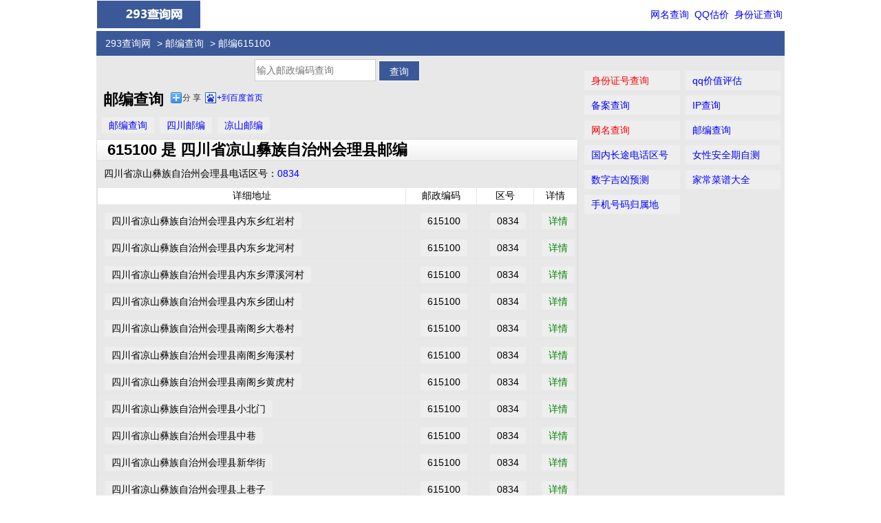

--- FILE ---
content_type: text/html; charset=utf-8
request_url: http://youbian.293.net/615100_1.html
body_size: 3143
content:
<!DOCTYPE HTML>
<html>
<head>
<meta charset="utf-8">
    <title>615100_邮编615100_邮编号码615100_邮政编码615100_615100是哪的邮编_邮编查询_293查询网</title>
        <meta name="viewport" content="width=device-width, initial-scale=1.0, minimum-scale=1.0, maximum-scale=1.0, user-scalable=no">
	<meta name="keywords" content="615100,邮编615100,邮编号码615100,邮政编码615100,615100是哪的邮编" />    <meta name="description" content="邮编查询为您提供615100,邮编615100,邮编号码615100,邮政编码615100,615100是哪的邮编,四川省凉山彝族自治州会理县邮编615100,615100是四川省凉山彝族自治州会理县邮编吗,四川省凉山彝族自治州会理县邮编是615100吗" />    <meta http-equiv="Cache-Control" content="no-transform" />
	<meta http-equiv="Cache-Control" content="no-siteapp" />
    <meta name="applicable-device" content="pc,mobile" />
    <link rel="dns-prefetch" href="//i.293.net" />
    <link rel="shortcut icon" href="//i.293.net/fav/youbian.ico" type="image/vnd.microsoft.icon" />
    <link href="//i.293.net/2018/style.css" rel="stylesheet" type="text/css" />
    <script type="text/javascript" src="http://apps.bdimg.com/libs/jquery/1.9.1/jquery.min.js"></script>
	<script type="text/javascript" src="//i.293.net/2018/layer.m.js"></script>
    <script type="text/javascript" src="//i.293.net/2018/common.js"></script>	
    <meta name="format-detection" content="telphone=no" />
    <meta name="apple-mobile-web-app-title" content="邮编查询" />
    <link rel="apple-touch-icon-precomposed" sizes="57x57" href="//i.293.net/57/youbian.png" />
    <link rel="apple-touch-icon-precomposed" sizes="72x72" href="//i.293.net/72/youbian.png" />
    <link rel="apple-touch-icon-precomposed" sizes="114x114" href="//i.293.net/114/youbian.png" />
	<link rel="canonical" href="http://youbian.293.net/" />
</head>
<body>
<header>
   <div class="logo">
   <img src="http://www.293.net/images/logo.gif" onclick="location.href='/'" alt="293网" style="width:150px;height:40px;cursor:pointer;"></div>
   <div class="nav"><a href="http://wangming.293.net">网名查询</a> <a href="http://qq.293.net">QQ估价</a> <a href="http://shenfenzheng.293.net">身份证查询</a></div>
   <div class="both"></div>
</header>

<nav>
    <div class="left">
      <div class="linknav"><a href="http://www.293.net/">293查询网</a> > <a href="http://youbian.293.net/">邮编查询</a> > 邮编615100</div>
      <div class="both"></div>
    </div>
</nav>
<div class="main">
  <div class="middleBox">
    <div class="data-box">
    <form method="POST" action="">
         <div class="center">
         <input id="idcard" name="q" type="text" value="" style="color:#808080;" placeholder="输入邮政编码查询">
         <input type="submit" value="查询" class="button"></div>
    </form>
	</div>
	  <div class="both"></div>
	    <div class="data-box">	
		</div>	  
	               	  	  <div><h1 style="float:left;padding:2px 10px;">邮编查询</h1>
	   <div class="bdsharebuttonbox" data-tag="share_1"><a class="bds_more" data-cmd="more"> 分 享 </a><a class="bds_bdhome" data-cmd="bdhome">+到百度首页</a>
       <div id="copyurl" style="float:left;font-size:14px;"></div></div>
	  </div>
	  <div class="both"></div>
	  <div class="list2"><a href="http://youbian.293.net/">邮编查询</a><a href="./a_sichuan.html">四川邮编</a><a href="./a_liangshanzhou.html">凉山邮编</a></div>

	  <div class="bd1">
        	<div class="bt">615100 是 四川省凉山彝族自治州会理县邮编 </div>
						<div class="list1">
                <p>四川省凉山彝族自治州会理县电话区号：<a href="./quhao_0834.html">0834</a></p>
			</div>		
            			
						            <div class="list2">
			<table cellspacing="0" cellpadding="0" width="100%">
                    <tr class="center"><th>详细地址</th><th width="100">邮政编码</th><th width="80">区号</th><th width="60">详情</th></tr>
                                        <tr align="center"><td align="left"><span>四川省凉山彝族自治州会理县内东乡红岩村</span></td><td><span>615100</span></td><td><span>0834</span></td><td><a href="./id_g3ARex3xv2Gx.html" class="green">详情</a></td></tr>
                                        <tr align="center"><td align="left"><span>四川省凉山彝族自治州会理县内东乡龙河村</span></td><td><span>615100</span></td><td><span>0834</span></td><td><a href="./id_meL2Kojo42gn.html" class="green">详情</a></td></tr>
                                        <tr align="center"><td align="left"><span>四川省凉山彝族自治州会理县内东乡潭溪河村</span></td><td><span>615100</span></td><td><span>0834</span></td><td><a href="./id_km0YEQv6nYN3.html" class="green">详情</a></td></tr>
                                        <tr align="center"><td align="left"><span>四川省凉山彝族自治州会理县内东乡团山村</span></td><td><span>615100</span></td><td><span>0834</span></td><td><a href="./id_98XYDQ4rM2ka.html" class="green">详情</a></td></tr>
                                        <tr align="center"><td align="left"><span>四川省凉山彝族自治州会理县南阁乡大卷村</span></td><td><span>615100</span></td><td><span>0834</span></td><td><a href="./id_g3ARex3pv2Gx.html" class="green">详情</a></td></tr>
                                        <tr align="center"><td align="left"><span>四川省凉山彝族自治州会理县南阁乡海溪村</span></td><td><span>615100</span></td><td><span>0834</span></td><td><a href="./id_meL2KojE42gn.html" class="green">详情</a></td></tr>
                                        <tr align="center"><td align="left"><span>四川省凉山彝族自治州会理县南阁乡黄虎村</span></td><td><span>615100</span></td><td><span>0834</span></td><td><a href="./id_z38YaxejB1MQ.html" class="green">详情</a></td></tr>
                                        <tr align="center"><td align="left"><span>四川省凉山彝族自治州会理县小北门</span></td><td><span>615100</span></td><td><span>0834</span></td><td><a href="./id_vLVROwoblRoE.html" class="green">详情</a></td></tr>
                                        <tr align="center"><td align="left"><span>四川省凉山彝族自治州会理县中巷</span></td><td><span>615100</span></td><td><span>0834</span></td><td><a href="./id_obzYLQa632jn.html" class="green">详情</a></td></tr>
                                        <tr align="center"><td align="left"><span>四川省凉山彝族自治州会理县新华街</span></td><td><span>615100</span></td><td><span>0834</span></td><td><a href="./id_eEpR0obLG2xV.html" class="green">详情</a></td></tr>
                                        <tr align="center"><td align="left"><span>四川省凉山彝族自治州会理县上巷子</span></td><td><span>615100</span></td><td><span>0834</span></td><td><a href="./id_a8yYAZ93e2NX.html" class="green">详情</a></td></tr>
                                        <tr align="center"><td align="left"><span>四川省凉山彝族自治州会理县科甲巷</span></td><td><span>615100</span></td><td><span>0834</span></td><td><a href="./id_jxgRB09b6YQL.html" class="green">详情</a></td></tr>
                                        <tr align="center"><td align="left"><span>四川省凉山彝族自治州会理县南街</span></td><td><span>615100</span></td><td><span>0834</span></td><td><a href="./id_0p4240evW2GP.html" class="green">详情</a></td></tr>
                                        <tr align="center"><td align="left"><span>四川省凉山彝族自治州会理县西街</span></td><td><span>615100</span></td><td><span>0834</span></td><td><a href="./id_LAz2weKLx1PW.html" class="green">详情</a></td></tr>
                                        <tr align="center"><td align="left"><span>四川省凉山彝族自治州会理县民主巷</span></td><td><span>615100</span></td><td><span>0834</span></td><td><a href="./id_VKw1lxqvQ1JD.html" class="green">详情</a></td></tr>
                                        <tr align="center"><td align="left"><span>四川省凉山彝族自治州会理县小巷</span></td><td><span>615100</span></td><td><span>0834</span></td><td><a href="./id_vaE1oyqbj2Mz.html" class="green">详情</a></td></tr>
                                        <tr align="center"><td align="left"><span>四川省凉山彝族自治州会理县蒋家巷</span></td><td><span>615100</span></td><td><span>0834</span></td><td><a href="./id_PzN2JBepX2Jy.html" class="green">详情</a></td></tr>
                                        <tr align="center"><td align="left"><span>四川省凉山彝族自治州会理县天主教民主巷</span></td><td><span>615100</span></td><td><span>0834</span></td><td><a href="./id_zDg1Wp5ewYeo.html" class="green">详情</a></td></tr>
                                        <tr align="center"><td align="left"><span>四川省凉山彝族自治州会理县顺城南巷</span></td><td><span>615100</span></td><td><span>0834</span></td><td><a href="./id_XQBRyak6JRL0.html" class="green">详情</a></td></tr>
                                        <tr align="center"><td align="left"><span>四川省凉山彝族自治州会理县北街</span></td><td><span>615100</span></td><td><span>0834</span></td><td><a href="./id_ew0YZgdkm2lM.html" class="green">详情</a></td></tr>
                                        <tr align="center"><td align="left"><span>四川省凉山彝族自治州会理县定远街</span></td><td><span>615100</span></td><td><span>0834</span></td><td><a href="./id_vLVROwoBlRoE.html" class="green">详情</a></td></tr>
                                        <tr align="center"><td align="left"><span>四川省凉山彝族自治州会理县果元乡九榜村</span></td><td><span>615100</span></td><td><span>0834</span></td><td><a href="./id_Lx6Y70k4B24z.html" class="green">详情</a></td></tr>
                                        <tr align="center"><td align="left"><span>四川省凉山彝族自治州会理县滨河路</span></td><td><span>615100</span></td><td><span>0834</span></td><td><a href="./id_jxgRB09B6YQL.html" class="green">详情</a></td></tr>
                                        <tr align="center"><td align="left"><span>四川省凉山彝族自治州会理县东关</span></td><td><span>615100</span></td><td><span>0834</span></td><td><a href="./id_bPy26laeO19e.html" class="green">详情</a></td></tr>
                                        <tr align="center"><td align="left"><span>四川省凉山彝族自治州会理县生产巷</span></td><td><span>615100</span></td><td><span>0834</span></td><td><a href="./id_nX3Ydxdq3YVN.html" class="green">详情</a></td></tr>
                                        <tr align="center"><td align="left"><span>四川省凉山彝族自治州会理县四街</span></td><td><span>615100</span></td><td><span>0834</span></td><td><a href="./id_5AG1nxq8v28j.html" class="green">详情</a></td></tr>
                                        <tr align="center"><td align="left"><span>四川省凉山彝族自治州会理县会太路</span></td><td><span>615100</span></td><td><span>0834</span></td><td><a href="./id_JGXYzkmAv25j.html" class="green">详情</a></td></tr>
                                        <tr align="center"><td align="left"><span>四川省凉山彝族自治州会理县华兴巷</span></td><td><span>615100</span></td><td><span>0834</span></td><td><a href="./id_5dP254KXPY0q.html" class="green">详情</a></td></tr>
                                        <tr align="center"><td align="left"><span>四川省凉山彝族自治州会理县赵家巷</span></td><td><span>615100</span></td><td><span>0834</span></td><td><a href="./id_lbyR903kO2DV.html" class="green">详情</a></td></tr>
                                        <tr align="center"><td align="left"><span>四川省凉山彝族自治州会理县西关</span></td><td><span>615100</span></td><td><span>0834</span></td><td><a href="./id_Ajw1qED8L1eJ.html" class="green">详情</a></td></tr>
                                </table>
			<div class="gclear center"><span class="gray">首页</span> <a href="615100_2.html">下一页</a> <a href="615100_4.html">尾页</a>  </div>			</div>
						
      </div>
	  <div class="clear"></div>
	  <div class="center"></div>
	  <div class="list">
	  </div>
  </div>
  <div class="rightBox"><div class="panel">
    <ul class="tl">
        <li><a href="http://shenfenzheng.293.net" class="red">身份证号查询</a></li>
        <li><a href="http://qq.293.net">qq价值评估</a></li>
        <li><a href="http://beian.293.net">备案查询</a></li>
        <li><a href="http://ip.293.net">IP查询</a></li>
        <li><a href="http://wangming.293.net" class="red">网名查询</a></li>
        <li><a href="http://youbian.293.net/">邮编查询</a></li>
		<li><a href="http://quhao.293.net/">国内长途电话区号</a></li>
		<li><a href="http://anquanqi.293.net/">女性安全期自测</a></li>
        <li><a href="#">数字吉凶预测</a></li>
        <li><a href="#">家常菜谱大全</a></li>
        <li><a href="#">手机号码归属地</a></li>
    </ul>
</div></div>
</div>
<footer>
<p><a href="http://shenfenzheng.293.net">身份证查询</a> <a href="http://qq.293.net/" target="_blank">QQ价值评估</a> <a href="http://wangming.293.net">网名查询</a></p>
   <p>Copyright &copy; 2003 -2018　<a href="http://www.293.net">293查询</a>,　All Rights Reserved </p>
</footer>
<!-- bd分享 -->
<script>
    window._bd_share_config={
        common : { bdText : '邮编查询'}, 
        share : [{ "tag" : "share_1" , "bdSize" : 16 }]
      }
   with(document)0[(getElementsByTagName('head')[0]||body).appendChild(createElement('script')).src='http://bdimg.share.baidu.com/static/api/js/share.js?cdnversion='+~(-new Date()/36e5)];
</script>
</body>
</html>
<!-- 18.118.119.220 40ms -->

--- FILE ---
content_type: application/javascript
request_url: http://i.293.net/2018/common.js
body_size: 2869
content:
var sCtrl=(navigator.userAgent.toLowerCase()).indexOf("mac")!=-1?"Command":"Ctrl";function setHomePage(b){if(document.all){document.body.style.behavior="url(#default#homepage)";document.body.setHomePage(b)}else{var a=parent.layer.open({type:1,area:["auto","auto"],title:false,closeBtn:false,content:'<div class="addfav_box"><div class="addfav_box_main"><div class="addfav_box_left"><img src="'+PUBLIC_URL+'blue/baoqian.gif"></div><div class="addfav_box_right"><div class="set_homepage">很抱歉，您的浏览器不支持自动设为首页功能！</div><div class="set_recommend">推荐您使用：</div><div class="set_buttom" id="setHomePageClose"><a class="set_ent" href="'+INDEX_URL+"shortcut.html?t="+APP_NAME+'"></a><span class="set_last"><a href="#" onclick="return false;">以后再说</a></span></div></div></div></div>'});$("#setHomePageClose a").on("click",function(){parent.layer.close(a)})}}function addFavorite(c,a){if(document.all){window.external.addFavorite(a,c)}else{var b=parent.layer.open({type:1,area:["auto","auto"],title:false,closeBtn:false,content:'<div class="addfav_box"><div class="addfav_box_main"><div class="addfav_box_left"><img src="'+PUBLIC_URL+'blue/baoqian.gif"></div><div class="addfav_box_right"><div class="set_addfav">很抱歉，未能加入收藏！</div><div class="set_ctrl">请按<span> '+sCtrl+'+D </span>进行收藏</div><div class="set_recommend">推荐您使用：</div><div class="set_buttom" id="addBookmarkClose"><a class="set_ent" href="'+INDEX_URL+"shortcut.html?t="+APP_NAME+'"></a><span class="set_last"><a href="#" onclick="return false;">以后再说</a></span></div></div></div></div>'});$("#addBookmarkClose a").on("click",function(){parent.layer.close(b)})}}function Copy(b,c){if(window.clipboardData){var a=window.clipboardData.setData("text",b);if(a==true){msgDialog(c?c:"恭喜，内容复制成功!",1)}else{msgDialog("复制失败，试试快捷键 "+sCtrl+" + C")}}else{msgDialog("浏览器不支持，试试快捷键 "+sCtrl+" + C")}}function msgDialog(a,b){parent.layer.confirm(a,{btn:["知道了"]})}function flashChecker(){var a=0;var b=0;if(document.all){var d=new ActiveXObject("ShockwaveFlash.ShockwaveFlash");if(d){a=1;VSwf=d.GetVariable("$version");b=parseInt(VSwf.split(" ")[1].split(",")[0])}}else{if(navigator.plugins&&navigator.plugins.length>0){var d=navigator.plugins["Shockwave Flash"];if(d){a=1;var e=d.description.split(" ");for(var c=0;c<e.length;++c){if(isNaN(parseInt(e[c]))){continue}b=parseInt(e[c])}}}}return{f:a,v:b}}function trim(a){return a.replace(/(^\s*)|(\s*$)/g,"")}function ltrim(a){return a.replace(/(^\s*)/g,"")}function rtrim(a){return a.replace(/(\s*$)/g,"")}function isNull(a){return(a==""||a==undefined||a==null)?false:a}if(window.screen.width>=1300){document.write("<style>body #mininav .mininav-bd,body .mhead,body .fullbox,body #search,body #footer{width:1040px}body .mainbox{padding:0 300px 0 0;width:1040px;width:740px!important;}body .rightbox{width:300px;margin-right:-100%;float:left}body .right_fixed_area{width:300px;}body .qrcode{margin-left:530px;}.app a{width:244px;}</style>");wideScreen=true}else{wideScreen=false}function G(d){var k=new Array([0,0],[250,250],[300,250],[728,90],[960,90]);var a=d.substr(0,1);var n=k[a][0],b=k[a][1],c=d.substr(1),h=Math.ceil(Math.random()*3);var i=""+n+b+c+h+"";document.write('<a href="http://www.chaxuntu.com/" target="_blank"><img src="'+PUBLIC_URL+"adm/"+n+"x"+b+"_"+c+h+'.jpg" width="'+n+'" height="'+b+'" title="ID'+i+'" /></a>')}function rightFixedArea(){var a=$(".leftbox");var b=$(".rightbox");var c=$("#rightFixedArea");$(window).scroll(function(){var j=$(window).scrollTop();var f=a.offset().top;var i=b.height();var k=f+i;if(j>k){if("undefined"==typeof(document.body.style.maxHeight)){c.attr("class","rsidebar")}else{var d=a.height();var e=f+d;var h=j+c.height();var g=(h>e)?(e-h):0;c.attr("class","rsidebar").css("top",g+"px")}}else{c.removeAttr("style").removeClass("rsidebar")}})}function backtop(){$(document).scrollTop(0)}function switchtop(){if($(document).scrollTop()>18){$("#fkcha_top").show()}else{$("#fkcha_top").hide()}}function fkchaRightTools(){var a=$(window).width();if(a>1200){$("#fkcha_right_tools a").css("right",(((a-(wideScreen?1040:990))/2)-55)+"px")}}function fkchaShareClickDefault(a){}function fkchaShareClickPage(a){}var fkchaImgReady=(function(){var d=[],c=null,b=function(){var e=0;for(;e<d.length;e++){d[e].end?d.splice(e--,1):d[e]()}!d.length&&a()},a=function(){clearInterval(c);c=null};return function(f,k,m,j){var l,g,n,i,e,h=new Image();h.src=f;if(h.complete){k.call(h);m&&m.call(h);return}g=h.width;n=h.height;h.onerror=function(){j&&j.call(h);l.end=true;h=h.onload=h.onerror=null};l=function(){i=h.width;e=h.height;if(i!==g||e!==n||i*e>1024){k.call(h);l.end=true}};l();h.onload=function(){!l.end&&l();m&&m.call(h);h=h.onload=h.onerror=null};if(!l.end){d.push(l);if(c===null){c=setInterval(b,40)}}}})();var cookies={set:function(b,c,a){var d=new Date();d.setTime(d.getTime()+a*24*60*60*1000);document.cookie=b+"="+escape(c)+";expires="+d.toGMTString()+";path=/"},get:function(b){var a=document.cookie.match(new RegExp("(^| )"+b+"=([^;]*)(;|$)"));if(a!=null){return unescape(a[2])}return null},del:function(a){var c=new Date();c.setTime(c.getTime()-1);var b=this.get(a);if(b!=null){document.cookie=a+"="+b+";expires="+c.toGMTString()+";path=/"}}};function rightFixedArea(){var a=$(".leftbox");var b=$(".rightbox");var c=$("#rightFixedArea");$(window).scroll(function(){var j=$(window).scrollTop();var f=a.offset().top;var i=b.height();var k=f+i;if(j>k){if("undefined"==typeof(document.body.style.maxHeight)){c.attr("class","right_fixed_area")}else{var d=a.height();var e=f+d;var h=j+c.height();var g=(h>e)?(e-h):0;c.attr("class","right_fixed_area").css("top",g+"px")}}else{c.removeAttr("style").removeClass("right_fixed_area")}})}function rand(a,b){switch(arguments.length){case 1:return parseInt(Math.random()*a+1);case 2:return parseInt(Math.random()*(b-a+1)+a);default:return 0}}$(window).resize(function(){fkchaRightTools()});$(function(){$(window).scroll(function(){switchtop()});fkchaRightTools()});function inputTop(b){var a=$(document).height()-$(b).offset().top;if($(window).height()>a){$("html,body").css("height",$(document).height()+($(window).height()-a))}$("html,body").stop(true,false).animate({scrollTop:$(b).offset().top-20},1000)}function smnsug(f,g,c,b,a,e,d){if(isNull(SMNSUG_URL)){$(f).smnsug(SMNSUG_URL+"?a="+g,{width:c,offsetWidth:b,offsetTop:a,offsetLeft:e,dataType:"jsonp",parse:function(h){return $.map(h,function(i){return{data:i,value:i,result:i}})},formatItem:function(h){return h}}).result(function(i,h){if(isNull(d)){$(d).submit()}})}};
